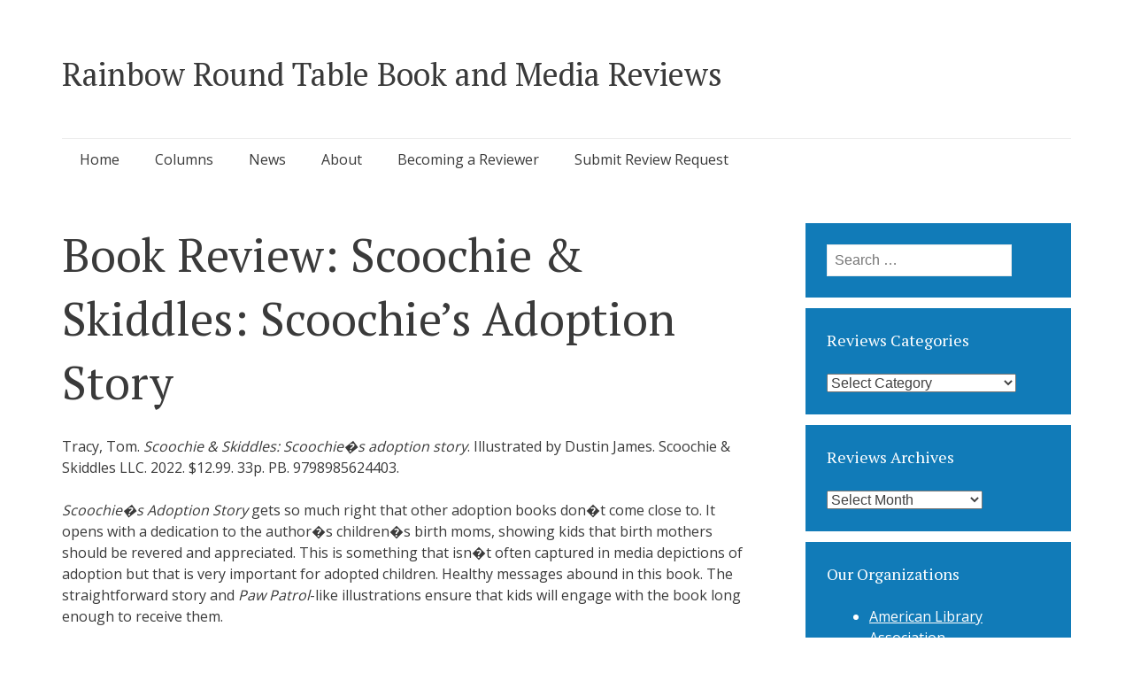

--- FILE ---
content_type: text/html; charset=UTF-8
request_url: https://www.glbtrt.ala.org/reviews/book-review-scoochie-skiddles-scoochies-adoption-story/
body_size: 47694
content:
<!DOCTYPE html>
<html lang="en-US">
<head>
<meta charset="UTF-8">
<meta name="viewport" content="width=device-width, initial-scale=1">
<link rel="profile" href="http://gmpg.org/xfn/11">
<link rel="pingback" href="https://www.glbtrt.ala.org/reviews/xmlrpc.php">

<title>Book Review: Scoochie &#038; Skiddles: Scoochie&#8217;s Adoption Story &#8211; Rainbow Round Table Book and Media Reviews</title>
<meta name='robots' content='max-image-preview:large' />
<link rel='dns-prefetch' href='//fonts.googleapis.com' />
<link rel='dns-prefetch' href='//s.w.org' />
<link rel="alternate" type="application/rss+xml" title="Rainbow Round Table Book and Media Reviews &raquo; Feed" href="https://www.glbtrt.ala.org/reviews/feed/" />
<link rel="alternate" type="application/rss+xml" title="Rainbow Round Table Book and Media Reviews &raquo; Comments Feed" href="https://www.glbtrt.ala.org/reviews/comments/feed/" />
<link rel="alternate" type="application/rss+xml" title="Rainbow Round Table Book and Media Reviews &raquo; Book Review: Scoochie &#038; Skiddles: Scoochie&#8217;s Adoption Story Comments Feed" href="https://www.glbtrt.ala.org/reviews/book-review-scoochie-skiddles-scoochies-adoption-story/feed/" />
<script type="text/javascript">
window._wpemojiSettings = {"baseUrl":"https:\/\/s.w.org\/images\/core\/emoji\/13.1.0\/72x72\/","ext":".png","svgUrl":"https:\/\/s.w.org\/images\/core\/emoji\/13.1.0\/svg\/","svgExt":".svg","source":{"concatemoji":"https:\/\/www.glbtrt.ala.org\/reviews\/wp-includes\/js\/wp-emoji-release.min.js?ver=5.9.12"}};
/*! This file is auto-generated */
!function(e,a,t){var n,r,o,i=a.createElement("canvas"),p=i.getContext&&i.getContext("2d");function s(e,t){var a=String.fromCharCode;p.clearRect(0,0,i.width,i.height),p.fillText(a.apply(this,e),0,0);e=i.toDataURL();return p.clearRect(0,0,i.width,i.height),p.fillText(a.apply(this,t),0,0),e===i.toDataURL()}function c(e){var t=a.createElement("script");t.src=e,t.defer=t.type="text/javascript",a.getElementsByTagName("head")[0].appendChild(t)}for(o=Array("flag","emoji"),t.supports={everything:!0,everythingExceptFlag:!0},r=0;r<o.length;r++)t.supports[o[r]]=function(e){if(!p||!p.fillText)return!1;switch(p.textBaseline="top",p.font="600 32px Arial",e){case"flag":return s([127987,65039,8205,9895,65039],[127987,65039,8203,9895,65039])?!1:!s([55356,56826,55356,56819],[55356,56826,8203,55356,56819])&&!s([55356,57332,56128,56423,56128,56418,56128,56421,56128,56430,56128,56423,56128,56447],[55356,57332,8203,56128,56423,8203,56128,56418,8203,56128,56421,8203,56128,56430,8203,56128,56423,8203,56128,56447]);case"emoji":return!s([10084,65039,8205,55357,56613],[10084,65039,8203,55357,56613])}return!1}(o[r]),t.supports.everything=t.supports.everything&&t.supports[o[r]],"flag"!==o[r]&&(t.supports.everythingExceptFlag=t.supports.everythingExceptFlag&&t.supports[o[r]]);t.supports.everythingExceptFlag=t.supports.everythingExceptFlag&&!t.supports.flag,t.DOMReady=!1,t.readyCallback=function(){t.DOMReady=!0},t.supports.everything||(n=function(){t.readyCallback()},a.addEventListener?(a.addEventListener("DOMContentLoaded",n,!1),e.addEventListener("load",n,!1)):(e.attachEvent("onload",n),a.attachEvent("onreadystatechange",function(){"complete"===a.readyState&&t.readyCallback()})),(n=t.source||{}).concatemoji?c(n.concatemoji):n.wpemoji&&n.twemoji&&(c(n.twemoji),c(n.wpemoji)))}(window,document,window._wpemojiSettings);
</script>
<style type="text/css">
img.wp-smiley,
img.emoji {
	display: inline !important;
	border: none !important;
	box-shadow: none !important;
	height: 1em !important;
	width: 1em !important;
	margin: 0 0.07em !important;
	vertical-align: -0.1em !important;
	background: none !important;
	padding: 0 !important;
}
</style>
	<link rel='stylesheet' id='wp-block-library-css'  href='https://www.glbtrt.ala.org/reviews/wp-includes/css/dist/block-library/style.min.css?ver=5.9.12' type='text/css' media='all' />
<style id='global-styles-inline-css' type='text/css'>
body{--wp--preset--color--black: #000000;--wp--preset--color--cyan-bluish-gray: #abb8c3;--wp--preset--color--white: #ffffff;--wp--preset--color--pale-pink: #f78da7;--wp--preset--color--vivid-red: #cf2e2e;--wp--preset--color--luminous-vivid-orange: #ff6900;--wp--preset--color--luminous-vivid-amber: #fcb900;--wp--preset--color--light-green-cyan: #7bdcb5;--wp--preset--color--vivid-green-cyan: #00d084;--wp--preset--color--pale-cyan-blue: #8ed1fc;--wp--preset--color--vivid-cyan-blue: #0693e3;--wp--preset--color--vivid-purple: #9b51e0;--wp--preset--gradient--vivid-cyan-blue-to-vivid-purple: linear-gradient(135deg,rgba(6,147,227,1) 0%,rgb(155,81,224) 100%);--wp--preset--gradient--light-green-cyan-to-vivid-green-cyan: linear-gradient(135deg,rgb(122,220,180) 0%,rgb(0,208,130) 100%);--wp--preset--gradient--luminous-vivid-amber-to-luminous-vivid-orange: linear-gradient(135deg,rgba(252,185,0,1) 0%,rgba(255,105,0,1) 100%);--wp--preset--gradient--luminous-vivid-orange-to-vivid-red: linear-gradient(135deg,rgba(255,105,0,1) 0%,rgb(207,46,46) 100%);--wp--preset--gradient--very-light-gray-to-cyan-bluish-gray: linear-gradient(135deg,rgb(238,238,238) 0%,rgb(169,184,195) 100%);--wp--preset--gradient--cool-to-warm-spectrum: linear-gradient(135deg,rgb(74,234,220) 0%,rgb(151,120,209) 20%,rgb(207,42,186) 40%,rgb(238,44,130) 60%,rgb(251,105,98) 80%,rgb(254,248,76) 100%);--wp--preset--gradient--blush-light-purple: linear-gradient(135deg,rgb(255,206,236) 0%,rgb(152,150,240) 100%);--wp--preset--gradient--blush-bordeaux: linear-gradient(135deg,rgb(254,205,165) 0%,rgb(254,45,45) 50%,rgb(107,0,62) 100%);--wp--preset--gradient--luminous-dusk: linear-gradient(135deg,rgb(255,203,112) 0%,rgb(199,81,192) 50%,rgb(65,88,208) 100%);--wp--preset--gradient--pale-ocean: linear-gradient(135deg,rgb(255,245,203) 0%,rgb(182,227,212) 50%,rgb(51,167,181) 100%);--wp--preset--gradient--electric-grass: linear-gradient(135deg,rgb(202,248,128) 0%,rgb(113,206,126) 100%);--wp--preset--gradient--midnight: linear-gradient(135deg,rgb(2,3,129) 0%,rgb(40,116,252) 100%);--wp--preset--duotone--dark-grayscale: url('#wp-duotone-dark-grayscale');--wp--preset--duotone--grayscale: url('#wp-duotone-grayscale');--wp--preset--duotone--purple-yellow: url('#wp-duotone-purple-yellow');--wp--preset--duotone--blue-red: url('#wp-duotone-blue-red');--wp--preset--duotone--midnight: url('#wp-duotone-midnight');--wp--preset--duotone--magenta-yellow: url('#wp-duotone-magenta-yellow');--wp--preset--duotone--purple-green: url('#wp-duotone-purple-green');--wp--preset--duotone--blue-orange: url('#wp-duotone-blue-orange');--wp--preset--font-size--small: 13px;--wp--preset--font-size--medium: 20px;--wp--preset--font-size--large: 36px;--wp--preset--font-size--x-large: 42px;}.has-black-color{color: var(--wp--preset--color--black) !important;}.has-cyan-bluish-gray-color{color: var(--wp--preset--color--cyan-bluish-gray) !important;}.has-white-color{color: var(--wp--preset--color--white) !important;}.has-pale-pink-color{color: var(--wp--preset--color--pale-pink) !important;}.has-vivid-red-color{color: var(--wp--preset--color--vivid-red) !important;}.has-luminous-vivid-orange-color{color: var(--wp--preset--color--luminous-vivid-orange) !important;}.has-luminous-vivid-amber-color{color: var(--wp--preset--color--luminous-vivid-amber) !important;}.has-light-green-cyan-color{color: var(--wp--preset--color--light-green-cyan) !important;}.has-vivid-green-cyan-color{color: var(--wp--preset--color--vivid-green-cyan) !important;}.has-pale-cyan-blue-color{color: var(--wp--preset--color--pale-cyan-blue) !important;}.has-vivid-cyan-blue-color{color: var(--wp--preset--color--vivid-cyan-blue) !important;}.has-vivid-purple-color{color: var(--wp--preset--color--vivid-purple) !important;}.has-black-background-color{background-color: var(--wp--preset--color--black) !important;}.has-cyan-bluish-gray-background-color{background-color: var(--wp--preset--color--cyan-bluish-gray) !important;}.has-white-background-color{background-color: var(--wp--preset--color--white) !important;}.has-pale-pink-background-color{background-color: var(--wp--preset--color--pale-pink) !important;}.has-vivid-red-background-color{background-color: var(--wp--preset--color--vivid-red) !important;}.has-luminous-vivid-orange-background-color{background-color: var(--wp--preset--color--luminous-vivid-orange) !important;}.has-luminous-vivid-amber-background-color{background-color: var(--wp--preset--color--luminous-vivid-amber) !important;}.has-light-green-cyan-background-color{background-color: var(--wp--preset--color--light-green-cyan) !important;}.has-vivid-green-cyan-background-color{background-color: var(--wp--preset--color--vivid-green-cyan) !important;}.has-pale-cyan-blue-background-color{background-color: var(--wp--preset--color--pale-cyan-blue) !important;}.has-vivid-cyan-blue-background-color{background-color: var(--wp--preset--color--vivid-cyan-blue) !important;}.has-vivid-purple-background-color{background-color: var(--wp--preset--color--vivid-purple) !important;}.has-black-border-color{border-color: var(--wp--preset--color--black) !important;}.has-cyan-bluish-gray-border-color{border-color: var(--wp--preset--color--cyan-bluish-gray) !important;}.has-white-border-color{border-color: var(--wp--preset--color--white) !important;}.has-pale-pink-border-color{border-color: var(--wp--preset--color--pale-pink) !important;}.has-vivid-red-border-color{border-color: var(--wp--preset--color--vivid-red) !important;}.has-luminous-vivid-orange-border-color{border-color: var(--wp--preset--color--luminous-vivid-orange) !important;}.has-luminous-vivid-amber-border-color{border-color: var(--wp--preset--color--luminous-vivid-amber) !important;}.has-light-green-cyan-border-color{border-color: var(--wp--preset--color--light-green-cyan) !important;}.has-vivid-green-cyan-border-color{border-color: var(--wp--preset--color--vivid-green-cyan) !important;}.has-pale-cyan-blue-border-color{border-color: var(--wp--preset--color--pale-cyan-blue) !important;}.has-vivid-cyan-blue-border-color{border-color: var(--wp--preset--color--vivid-cyan-blue) !important;}.has-vivid-purple-border-color{border-color: var(--wp--preset--color--vivid-purple) !important;}.has-vivid-cyan-blue-to-vivid-purple-gradient-background{background: var(--wp--preset--gradient--vivid-cyan-blue-to-vivid-purple) !important;}.has-light-green-cyan-to-vivid-green-cyan-gradient-background{background: var(--wp--preset--gradient--light-green-cyan-to-vivid-green-cyan) !important;}.has-luminous-vivid-amber-to-luminous-vivid-orange-gradient-background{background: var(--wp--preset--gradient--luminous-vivid-amber-to-luminous-vivid-orange) !important;}.has-luminous-vivid-orange-to-vivid-red-gradient-background{background: var(--wp--preset--gradient--luminous-vivid-orange-to-vivid-red) !important;}.has-very-light-gray-to-cyan-bluish-gray-gradient-background{background: var(--wp--preset--gradient--very-light-gray-to-cyan-bluish-gray) !important;}.has-cool-to-warm-spectrum-gradient-background{background: var(--wp--preset--gradient--cool-to-warm-spectrum) !important;}.has-blush-light-purple-gradient-background{background: var(--wp--preset--gradient--blush-light-purple) !important;}.has-blush-bordeaux-gradient-background{background: var(--wp--preset--gradient--blush-bordeaux) !important;}.has-luminous-dusk-gradient-background{background: var(--wp--preset--gradient--luminous-dusk) !important;}.has-pale-ocean-gradient-background{background: var(--wp--preset--gradient--pale-ocean) !important;}.has-electric-grass-gradient-background{background: var(--wp--preset--gradient--electric-grass) !important;}.has-midnight-gradient-background{background: var(--wp--preset--gradient--midnight) !important;}.has-small-font-size{font-size: var(--wp--preset--font-size--small) !important;}.has-medium-font-size{font-size: var(--wp--preset--font-size--medium) !important;}.has-large-font-size{font-size: var(--wp--preset--font-size--large) !important;}.has-x-large-font-size{font-size: var(--wp--preset--font-size--x-large) !important;}
</style>
<link rel='stylesheet' id='semicolon-genericons-css'  href='https://www.glbtrt.ala.org/reviews/wp-content/themes/semicolon/css/genericons.css?ver=20131222' type='text/css' media='all' />
<link rel='stylesheet' id='semicolon-open-sans-css'  href='//fonts.googleapis.com/css?family=Open+Sans%3A400%2C700&#038;subset=latin%2Ccyrillic&#038;ver=5.9.12' type='text/css' media='all' />
<link rel='stylesheet' id='semicolon-pt-serif-css'  href='//fonts.googleapis.com/css?family=PT+Serif&#038;subset=latin%2Ccyrillic&#038;ver=5.9.12' type='text/css' media='all' />
<link rel='stylesheet' id='semicolon-css'  href='https://www.glbtrt.ala.org/reviews/wp-content/themes/semicolon/style.css?ver=20160925' type='text/css' media='all' />
<link rel='stylesheet' id='semicolon-colors-css'  href='https://www.glbtrt.ala.org/reviews/wp-content/themes/semicolon/css/colors.css?ver=20160925' type='text/css' media='all' />
<script type='text/javascript' src='https://www.glbtrt.ala.org/reviews/wp-includes/js/jquery/jquery.min.js?ver=3.6.0' id='jquery-core-js'></script>
<script type='text/javascript' src='https://www.glbtrt.ala.org/reviews/wp-includes/js/jquery/jquery-migrate.min.js?ver=3.3.2' id='jquery-migrate-js'></script>
<link rel="https://api.w.org/" href="https://www.glbtrt.ala.org/reviews/wp-json/" /><link rel="alternate" type="application/json" href="https://www.glbtrt.ala.org/reviews/wp-json/wp/v2/posts/3181" /><link rel="EditURI" type="application/rsd+xml" title="RSD" href="https://www.glbtrt.ala.org/reviews/xmlrpc.php?rsd" />
<link rel="wlwmanifest" type="application/wlwmanifest+xml" href="https://www.glbtrt.ala.org/reviews/wp-includes/wlwmanifest.xml" /> 
<meta name="generator" content="WordPress 5.9.12" />
<link rel="canonical" href="https://www.glbtrt.ala.org/reviews/book-review-scoochie-skiddles-scoochies-adoption-story/" />
<link rel='shortlink' href='https://www.glbtrt.ala.org/reviews/?p=3181' />
<link rel="alternate" type="application/json+oembed" href="https://www.glbtrt.ala.org/reviews/wp-json/oembed/1.0/embed?url=https%3A%2F%2Fwww.glbtrt.ala.org%2Freviews%2Fbook-review-scoochie-skiddles-scoochies-adoption-story%2F" />
<link rel="alternate" type="text/xml+oembed" href="https://www.glbtrt.ala.org/reviews/wp-json/oembed/1.0/embed?url=https%3A%2F%2Fwww.glbtrt.ala.org%2Freviews%2Fbook-review-scoochie-skiddles-scoochies-adoption-story%2F&#038;format=xml" />
</head>

<body class="post-template-default single single-post postid-3181 single-format-standard no-js">
<script type="text/javascript">document.body.className = document.body.className.replace('no-js','js');</script>
<div id="page" class="hfeed site">

	<header id="masthead" class="site-header" role="banner">
		<div class="site-branding">
			<h1 class="site-title"><a href="https://www.glbtrt.ala.org/reviews/" rel="home">Rainbow Round Table Book and Media Reviews</a></h1>
			<h2 class="site-description"></h2>
		</div>

		<nav id="site-navigation" class="main-navigation" role="navigation">
			<a class="menu-toggle">Menu</a>
			<a class="skip-link screen-reader-text" href="#content">Skip to content</a>

			<div class="menu-glbtrt-reviews-blog-container"><ul id="menu-glbtrt-reviews-blog" class="semicolon-navigation"><li id="menu-item-2741" class="menu-item menu-item-type-custom menu-item-object-custom menu-item-home menu-item-2741"><a href="http://www.glbtrt.ala.org/reviews">Home</a></li>
<li id="menu-item-2739" class="menu-item menu-item-type-taxonomy menu-item-object-category menu-item-2739"><a href="https://www.glbtrt.ala.org/reviews/category/articles/columns/">Columns</a></li>
<li id="menu-item-2734" class="menu-item menu-item-type-taxonomy menu-item-object-category menu-item-2734"><a href="https://www.glbtrt.ala.org/reviews/category/articles/news/">News</a></li>
<li id="menu-item-1578" class="menu-item menu-item-type-post_type menu-item-object-page menu-item-1578"><a href="https://www.glbtrt.ala.org/reviews/about/">About</a></li>
<li id="menu-item-1577" class="menu-item menu-item-type-post_type menu-item-object-page menu-item-1577"><a href="https://www.glbtrt.ala.org/reviews/reviewers/">Becoming a Reviewer</a></li>
<li id="menu-item-1575" class="menu-item menu-item-type-post_type menu-item-object-page menu-item-1575"><a href="https://www.glbtrt.ala.org/reviews/contact/">Submit Review Request</a></li>
</ul></div>
			
		</nav><!-- #site-navigation -->
	</header><!-- #masthead -->

	
	<div id="content" class="site-content">

	<div id="primary" class="content-area">
		<main id="main" class="site-main" role="main">

		
			
<article id="post-3181" class="clear post-3181 post type-post status-publish format-standard hentry category-uncategorized">

		<h1 class="entry-title">Book Review: Scoochie &#038; Skiddles: Scoochie&#8217;s Adoption Story</h1>

	<div class="entry-content">
		<p>Tracy, Tom. <em>Scoochie &amp; Skiddles: Scoochie�s adoption story</em>. Illustrated by Dustin James. Scoochie &amp; Skiddles LLC. 2022. $12.99. 33p. PB. 9798985624403.</p>
<p><em>Scoochie�s Adoption Story</em> gets so much right that other adoption books don�t come close to. It opens with a dedication to the author�s children�s birth moms, showing kids that birth mothers should be revered and appreciated. This is something that isn�t often captured in media depictions of adoption but that is very important for adopted children. Healthy messages abound in this book. The straightforward story and <em>Paw Patrol</em>-like illustrations ensure that kids will engage with the book long enough to receive them.</p>
<p>Scoochie has, what I would consider, a classic adoption story, where the birth mom chose the parents she would give her baby to while she was pregnant. Scoochie mentions that she hopes to meet her birth mother some day and have a play date with her sister, normalizing the idea that she could have her birth relatives in her life without it changing anything about her family. Again, popular media often depict birth family contact or even recognition as a threat, when in reality it is healthy for adopted kids to know where they came from and have a positive opinion of their birth relatives.</p>
<p>The illustrations portray diverse families of all types in the background, allowing different kinds of readers to find a family that looks like theirs. Even though the start of Scoochie�s adoption story doesn�t reflect most adoption circumstances, it will still be relatable for many adopted children, and it is a great resource for kids who have met an adoptee at school or on the playground. <em>Scoochie�s Adoption Story</em> covers a lot of the important details in an adopted kid�s life, and answers curious questions kids may have about how adopted families come together.</p>
<p>Recommended for families looking for adoption stories and two-dad stories. This is more of a learning book than an entertainment book, but no doubt many adoptees will pore over the pages that relate to their own story.</p>
<p>I received a free copy of this book in exchange for an honest review.</p>
<p>Reviewed by Ashley Dunne</p>
<p>Author&#8217;s note: Unlike Scoochie, many adoptees reading this book will have been separated from their birth families because of government intervention, which disproportionately targets Black and Indigenous children and assumes they are better off with white families. It�s great to have more books depicting transracial adoption, and the onus of addressing this larger systemic problem is not on the beautiful family sharing their story in this book. Their story fills a lot of other gaps in adoption representation in picture books, so this is not a flaw particular to <em>Scoochie�s Adoption Story</em> but rather a gap that persists in the media at large. One way of remediating some racist assumptions our culture makes when seeing white parents with a Black child could be showing a Black role model in the child�s life. Perhaps the next instalment of Scoochie�s story will do just that.</p>
<p>&nbsp;</p>
			</div><!-- .entry-content -->

	<footer>
		<div class="taxonomy">
						<ul class="post-categories">
	<li><a href="https://www.glbtrt.ala.org/reviews/category/uncategorized/" rel="category tag">Uncategorized</a></li></ul>								</div>

		<div class="author vcard">
			<img alt='' src='https://secure.gravatar.com/avatar/3517d45253de208f3f82c82eb49ca68c?s=120&#038;d=mm&#038;r=g' srcset='https://secure.gravatar.com/avatar/3517d45253de208f3f82c82eb49ca68c?s=240&#038;d=mm&#038;r=g 2x' class='avatar avatar-120 photo' height='120' width='120' loading='lazy'/>			
			<div class="author-bio">
				<h3><a class="url fn n" href="https://www.glbtrt.ala.org/reviews/author/michael-mungin/">Michael Mungin</a> <time class="entry-date published" datetime="2022-03-30T18:16:05-07:00">March 30, 2022</time><time class="updated" datetime="2022-03-30T18:16:05-07:00">March 30, 2022</time></h3>
				<p></p>
			</div>
		</div>
	</footer><!-- .entry-meta -->

</article><!-- #post-## -->

			<div class="related-content">
	<h3 class="related-content-title">Related posts</h3>

	
		<article id="post-3194" class="hentry">
			<header class="entry-header">
				<a class="post-thumbnail" href="https://www.glbtrt.ala.org/reviews/book-review-belly-of-the-beast-the-politics-of-anti-fatness-as-anti-blackness-by-dashaun-l-harrison/"><span></span></a>
				<h3 class="entry-title"><a href="https://www.glbtrt.ala.org/reviews/book-review-belly-of-the-beast-the-politics-of-anti-fatness-as-anti-blackness-by-dashaun-l-harrison/" rel="bookmark">Book Review: Belly of the Beast: The Politics of Anti-Fatness as Anti-Blackness by Da&#8217;Shaun L. Harrison</a></h3>

				<div class="entry-meta">
					 <a class="entry-date published" datetime="2023-04-04T18:15:07-07:00" href="https://www.glbtrt.ala.org/reviews/book-review-belly-of-the-beast-the-politics-of-anti-fatness-as-anti-blackness-by-dashaun-l-harrison/">April 4, 2023</a><time class="updated" datetime="2023-04-04T18:15:07-07:00">April 4, 2023</time><span class="author vcard"><a class="url fn n" href="https://www.glbtrt.ala.org/reviews/author/michael-mungin/">Michael Mungin</a></span>				</div><!-- .entry-meta -->
			</header><!-- .entry-header -->

		</article><!-- #post-## -->

	
		<article id="post-3190" class="hentry">
			<header class="entry-header">
				<a class="post-thumbnail" href="https://www.glbtrt.ala.org/reviews/book-review-antiman-a-hybrid-memoir-by-rajiv-mohabir/"><span></span></a>
				<h3 class="entry-title"><a href="https://www.glbtrt.ala.org/reviews/book-review-antiman-a-hybrid-memoir-by-rajiv-mohabir/" rel="bookmark">Book Review: Antiman: A Hybrid Memoir by Rajiv Mohabir.</a></h3>

				<div class="entry-meta">
					 <a class="entry-date published" datetime="2022-06-15T07:14:07-07:00" href="https://www.glbtrt.ala.org/reviews/book-review-antiman-a-hybrid-memoir-by-rajiv-mohabir/">June 15, 2022</a><time class="updated" datetime="2022-06-15T07:14:07-07:00">June 15, 2022</time><span class="author vcard"><a class="url fn n" href="https://www.glbtrt.ala.org/reviews/author/nadiasahi/">Nadia Orozco-Sahi</a></span>				</div><!-- .entry-meta -->
			</header><!-- .entry-header -->

		</article><!-- #post-## -->

	
		<article id="post-3174" class="hentry">
			<header class="entry-header">
				<a class="post-thumbnail" href="https://www.glbtrt.ala.org/reviews/book-review-siren-queen-by-nghi-vo/"><span></span></a>
				<h3 class="entry-title"><a href="https://www.glbtrt.ala.org/reviews/book-review-siren-queen-by-nghi-vo/" rel="bookmark">Book Review: Siren Queen by Nghi Vo</a></h3>

				<div class="entry-meta">
					 <a class="entry-date published" datetime="2022-05-09T06:30:13-07:00" href="https://www.glbtrt.ala.org/reviews/book-review-siren-queen-by-nghi-vo/">May 9, 2022</a><time class="updated" datetime="2022-02-21T09:11:18-08:00">February 21, 2022</time><span class="author vcard"><a class="url fn n" href="https://www.glbtrt.ala.org/reviews/author/nadiasahi/">Nadia Orozco-Sahi</a></span>				</div><!-- .entry-meta -->
			</header><!-- .entry-header -->

		</article><!-- #post-## -->

	
		<article id="post-3172" class="hentry">
			<header class="entry-header">
				<a class="post-thumbnail" href="https://www.glbtrt.ala.org/reviews/book-review-made-man-by-jendi-reiter/"><span></span></a>
				<h3 class="entry-title"><a href="https://www.glbtrt.ala.org/reviews/book-review-made-man-by-jendi-reiter/" rel="bookmark">Book Review: Made Man by Jendi Reiter</a></h3>

				<div class="entry-meta">
					 <a class="entry-date published" datetime="2022-02-28T06:30:52-08:00" href="https://www.glbtrt.ala.org/reviews/book-review-made-man-by-jendi-reiter/">February 28, 2022</a><time class="updated" datetime="2022-02-28T07:07:03-08:00">February 28, 2022</time><span class="author vcard"><a class="url fn n" href="https://www.glbtrt.ala.org/reviews/author/nadiasahi/">Nadia Orozco-Sahi</a></span>				</div><!-- .entry-meta -->
			</header><!-- .entry-header -->

		</article><!-- #post-## -->

	</div>

			
<div id="comments" class="comments-area">

	
			<h2 class="comments-title">
			2 comments		</h2>

		
		<ol class="comment-list">
					<li id="comment-27977" class="comment even thread-even depth-1">
			<article id="div-comment-27977" class="comment-body">
				<footer class="comment-meta">
					<div class="comment-author vcard">
						<img alt='' src='https://secure.gravatar.com/avatar/a1e36e146ecb1aa6e353138e93a9373b?s=120&#038;d=mm&#038;r=g' srcset='https://secure.gravatar.com/avatar/a1e36e146ecb1aa6e353138e93a9373b?s=240&#038;d=mm&#038;r=g 2x' class='avatar avatar-120 photo' height='120' width='120' loading='lazy'/>						<b class="fn"><a href='http://www.scoochieandskiddles.com' rel='external nofollow ugc' class='url'>Tom Tracy</a></b> <span class="says">says:</span>					</div><!-- .comment-author -->

					<div class="comment-metadata">
						<a href="https://www.glbtrt.ala.org/reviews/book-review-scoochie-skiddles-scoochies-adoption-story/#comment-27977"><time datetime="2022-06-16T16:01:08-07:00">June 16, 2022 at 4:01 pm</time></a>					</div><!-- .comment-metadata -->

									</footer><!-- .comment-meta -->

				<div class="comment-content">
					<p>Thank you so much for this review.  I am humbled and honored.</p>
				</div><!-- .comment-content -->

							</article><!-- .comment-body -->
		</li><!-- #comment-## -->
		<li id="comment-28523" class="pingback odd alt thread-odd thread-alt depth-1">
			<article id="div-comment-28523" class="comment-body">
				<footer class="comment-meta">
					<div class="comment-author vcard">
												<b class="fn"><a href='https://gayswithkids.com/gay-childrens-author-inspires-a-book-drive-honoring-national-adoption-month/' rel='external nofollow ugc' class='url'>Gay Children�s Author Inspires a Book Drive Honoring National Adoption Month | Gays With Kids</a></b> <span class="says">says:</span>					</div><!-- .comment-author -->

					<div class="comment-metadata">
						<a href="https://www.glbtrt.ala.org/reviews/book-review-scoochie-skiddles-scoochies-adoption-story/#comment-28523"><time datetime="2022-11-16T12:56:14-08:00">November 16, 2022 at 12:56 pm</time></a>					</div><!-- .comment-metadata -->

									</footer><!-- .comment-meta -->

				<div class="comment-content">
					<p>[&#8230;] &#8220;Scoochie�s Adoption Story gets so much right that other adoption books don�t come close to. It opens with a dedication to the author�s children�s birth moms, showing kids that birth mothers should be revered and appreciated. This is something that isn�t often captured in media depictions of adoption but that is very important for adopted children. Healthy messages abound in this book, and the straightforward story and Paw Patrol-like illustrations ensure that kids will engage with the book long enough to receive them.&#8221; [&#8230;]</p>
				</div><!-- .comment-content -->

							</article><!-- .comment-body -->
		</li><!-- #comment-## -->
		</ol><!-- .comment-list -->

		
	
			<p class="no-comments">Comments are closed.</p>
	
	
</div><!-- #comments -->

		
		</main><!-- #main -->
	</div><!-- #primary -->

	<div id="secondary" class="widget-area" role="complementary">

				<div class="sidebar-primary">
			<aside id="search-3" class="widget widget_search"><form role="search" method="get" class="search-form" action="https://www.glbtrt.ala.org/reviews/">
				<label>
					<span class="screen-reader-text">Search for:</span>
					<input type="search" class="search-field" placeholder="Search &hellip;" value="" name="s" />
				</label>
				<input type="submit" class="search-submit" value="Search" />
			</form></aside><aside id="categories-3" class="widget widget_categories"><h2 class="widget-title">Reviews Categories</h2><form action="https://www.glbtrt.ala.org/reviews" method="get"><label class="screen-reader-text" for="cat">Reviews Categories</label><select  name='cat' id='cat' class='postform' >
	<option value='-1'>Select Category</option>
	<option class="level-0" value="27">Adult</option>
	<option class="level-1" value="18">&nbsp;&nbsp;&nbsp;Fiction</option>
	<option class="level-2" value="23">&nbsp;&nbsp;&nbsp;&nbsp;&nbsp;&nbsp;Audio Book</option>
	<option class="level-2" value="20">&nbsp;&nbsp;&nbsp;&nbsp;&nbsp;&nbsp;Comics/Graphic Novels</option>
	<option class="level-2" value="36">&nbsp;&nbsp;&nbsp;&nbsp;&nbsp;&nbsp;Erotica</option>
	<option class="level-2" value="184">&nbsp;&nbsp;&nbsp;&nbsp;&nbsp;&nbsp;Historical fiction</option>
	<option class="level-2" value="47">&nbsp;&nbsp;&nbsp;&nbsp;&nbsp;&nbsp;Mystery</option>
	<option class="level-2" value="48">&nbsp;&nbsp;&nbsp;&nbsp;&nbsp;&nbsp;Romance</option>
	<option class="level-2" value="58">&nbsp;&nbsp;&nbsp;&nbsp;&nbsp;&nbsp;Short stories</option>
	<option class="level-2" value="50">&nbsp;&nbsp;&nbsp;&nbsp;&nbsp;&nbsp;Speculative</option>
	<option class="level-2" value="134">&nbsp;&nbsp;&nbsp;&nbsp;&nbsp;&nbsp;Suspense</option>
	<option class="level-1" value="22">&nbsp;&nbsp;&nbsp;Film</option>
	<option class="level-2" value="34">&nbsp;&nbsp;&nbsp;&nbsp;&nbsp;&nbsp;Comedy/Drama</option>
	<option class="level-2" value="35">&nbsp;&nbsp;&nbsp;&nbsp;&nbsp;&nbsp;Documentary</option>
	<option class="level-1" value="19">&nbsp;&nbsp;&nbsp;Nonfiction</option>
	<option class="level-2" value="174">&nbsp;&nbsp;&nbsp;&nbsp;&nbsp;&nbsp;Bibliography</option>
	<option class="level-2" value="42">&nbsp;&nbsp;&nbsp;&nbsp;&nbsp;&nbsp;Biography/Memoir</option>
	<option class="level-2" value="66">&nbsp;&nbsp;&nbsp;&nbsp;&nbsp;&nbsp;Essays</option>
	<option class="level-2" value="220">&nbsp;&nbsp;&nbsp;&nbsp;&nbsp;&nbsp;Film criticism</option>
	<option class="level-2" value="228">&nbsp;&nbsp;&nbsp;&nbsp;&nbsp;&nbsp;History</option>
	<option class="level-2" value="95">&nbsp;&nbsp;&nbsp;&nbsp;&nbsp;&nbsp;Humor</option>
	<option class="level-2" value="182">&nbsp;&nbsp;&nbsp;&nbsp;&nbsp;&nbsp;Law</option>
	<option class="level-2" value="225">&nbsp;&nbsp;&nbsp;&nbsp;&nbsp;&nbsp;Literary criticism</option>
	<option class="level-2" value="41">&nbsp;&nbsp;&nbsp;&nbsp;&nbsp;&nbsp;Photography</option>
	<option class="level-2" value="40">&nbsp;&nbsp;&nbsp;&nbsp;&nbsp;&nbsp;Poetry</option>
	<option class="level-2" value="325">&nbsp;&nbsp;&nbsp;&nbsp;&nbsp;&nbsp;True Crime</option>
	<option class="level-0" value="65">Articles</option>
	<option class="level-1" value="52">&nbsp;&nbsp;&nbsp;Columns</option>
	<option class="level-1" value="296">&nbsp;&nbsp;&nbsp;News</option>
	<option class="level-0" value="46">Historic Reviews</option>
	<option class="level-0" value="1">Uncategorized</option>
	<option class="level-0" value="21">Youth</option>
	<option class="level-1" value="31">&nbsp;&nbsp;&nbsp;Fiction</option>
	<option class="level-2" value="29">&nbsp;&nbsp;&nbsp;&nbsp;&nbsp;&nbsp;Comics/Graphic Novels</option>
	<option class="level-2" value="105">&nbsp;&nbsp;&nbsp;&nbsp;&nbsp;&nbsp;Picture books</option>
	<option class="level-2" value="206">&nbsp;&nbsp;&nbsp;&nbsp;&nbsp;&nbsp;Short Stories</option>
	<option class="level-2" value="108">&nbsp;&nbsp;&nbsp;&nbsp;&nbsp;&nbsp;Speculative fiction</option>
	<option class="level-1" value="30">&nbsp;&nbsp;&nbsp;Film</option>
	<option class="level-2" value="37">&nbsp;&nbsp;&nbsp;&nbsp;&nbsp;&nbsp;Documentary</option>
	<option class="level-1" value="32">&nbsp;&nbsp;&nbsp;Nonfiction</option>
	<option class="level-2" value="212">&nbsp;&nbsp;&nbsp;&nbsp;&nbsp;&nbsp;Biography/Memoir</option>
	<option class="level-2" value="199">&nbsp;&nbsp;&nbsp;&nbsp;&nbsp;&nbsp;History</option>
</select>
</form>
<script type="text/javascript">
/* <![CDATA[ */
(function() {
	var dropdown = document.getElementById( "cat" );
	function onCatChange() {
		if ( dropdown.options[ dropdown.selectedIndex ].value > 0 ) {
			dropdown.parentNode.submit();
		}
	}
	dropdown.onchange = onCatChange;
})();
/* ]]> */
</script>

			</aside><aside id="archives-3" class="widget widget_archive"><h2 class="widget-title">Reviews Archives</h2>		<label class="screen-reader-text" for="archives-dropdown-3">Reviews Archives</label>
		<select id="archives-dropdown-3" name="archive-dropdown">
			
			<option value="">Select Month</option>
				<option value='https://www.glbtrt.ala.org/reviews/2023/04/'> April 2023 &nbsp;(1)</option>
	<option value='https://www.glbtrt.ala.org/reviews/2022/08/'> August 2022 &nbsp;(1)</option>
	<option value='https://www.glbtrt.ala.org/reviews/2022/06/'> June 2022 &nbsp;(2)</option>
	<option value='https://www.glbtrt.ala.org/reviews/2022/05/'> May 2022 &nbsp;(2)</option>
	<option value='https://www.glbtrt.ala.org/reviews/2022/04/'> April 2022 &nbsp;(1)</option>
	<option value='https://www.glbtrt.ala.org/reviews/2022/03/'> March 2022 &nbsp;(2)</option>
	<option value='https://www.glbtrt.ala.org/reviews/2022/02/'> February 2022 &nbsp;(4)</option>
	<option value='https://www.glbtrt.ala.org/reviews/2022/01/'> January 2022 &nbsp;(3)</option>
	<option value='https://www.glbtrt.ala.org/reviews/2021/11/'> November 2021 &nbsp;(2)</option>
	<option value='https://www.glbtrt.ala.org/reviews/2021/10/'> October 2021 &nbsp;(1)</option>
	<option value='https://www.glbtrt.ala.org/reviews/2021/09/'> September 2021 &nbsp;(1)</option>
	<option value='https://www.glbtrt.ala.org/reviews/2021/08/'> August 2021 &nbsp;(2)</option>
	<option value='https://www.glbtrt.ala.org/reviews/2021/07/'> July 2021 &nbsp;(1)</option>
	<option value='https://www.glbtrt.ala.org/reviews/2021/06/'> June 2021 &nbsp;(3)</option>
	<option value='https://www.glbtrt.ala.org/reviews/2021/03/'> March 2021 &nbsp;(1)</option>
	<option value='https://www.glbtrt.ala.org/reviews/2021/02/'> February 2021 &nbsp;(2)</option>
	<option value='https://www.glbtrt.ala.org/reviews/2021/01/'> January 2021 &nbsp;(2)</option>
	<option value='https://www.glbtrt.ala.org/reviews/2020/12/'> December 2020 &nbsp;(3)</option>
	<option value='https://www.glbtrt.ala.org/reviews/2020/11/'> November 2020 &nbsp;(1)</option>
	<option value='https://www.glbtrt.ala.org/reviews/2020/10/'> October 2020 &nbsp;(2)</option>
	<option value='https://www.glbtrt.ala.org/reviews/2020/08/'> August 2020 &nbsp;(4)</option>
	<option value='https://www.glbtrt.ala.org/reviews/2020/06/'> June 2020 &nbsp;(2)</option>
	<option value='https://www.glbtrt.ala.org/reviews/2020/04/'> April 2020 &nbsp;(1)</option>
	<option value='https://www.glbtrt.ala.org/reviews/2020/03/'> March 2020 &nbsp;(2)</option>
	<option value='https://www.glbtrt.ala.org/reviews/2020/02/'> February 2020 &nbsp;(4)</option>
	<option value='https://www.glbtrt.ala.org/reviews/2020/01/'> January 2020 &nbsp;(2)</option>
	<option value='https://www.glbtrt.ala.org/reviews/2019/11/'> November 2019 &nbsp;(3)</option>
	<option value='https://www.glbtrt.ala.org/reviews/2019/10/'> October 2019 &nbsp;(5)</option>
	<option value='https://www.glbtrt.ala.org/reviews/2019/09/'> September 2019 &nbsp;(3)</option>
	<option value='https://www.glbtrt.ala.org/reviews/2019/08/'> August 2019 &nbsp;(1)</option>
	<option value='https://www.glbtrt.ala.org/reviews/2019/07/'> July 2019 &nbsp;(1)</option>
	<option value='https://www.glbtrt.ala.org/reviews/2019/06/'> June 2019 &nbsp;(3)</option>
	<option value='https://www.glbtrt.ala.org/reviews/2019/05/'> May 2019 &nbsp;(4)</option>
	<option value='https://www.glbtrt.ala.org/reviews/2019/04/'> April 2019 &nbsp;(4)</option>
	<option value='https://www.glbtrt.ala.org/reviews/2019/03/'> March 2019 &nbsp;(4)</option>
	<option value='https://www.glbtrt.ala.org/reviews/2019/02/'> February 2019 &nbsp;(1)</option>
	<option value='https://www.glbtrt.ala.org/reviews/2019/01/'> January 2019 &nbsp;(6)</option>
	<option value='https://www.glbtrt.ala.org/reviews/2018/11/'> November 2018 &nbsp;(7)</option>
	<option value='https://www.glbtrt.ala.org/reviews/2018/10/'> October 2018 &nbsp;(4)</option>
	<option value='https://www.glbtrt.ala.org/reviews/2018/05/'> May 2018 &nbsp;(3)</option>
	<option value='https://www.glbtrt.ala.org/reviews/2017/12/'> December 2017 &nbsp;(1)</option>
	<option value='https://www.glbtrt.ala.org/reviews/2017/10/'> October 2017 &nbsp;(2)</option>
	<option value='https://www.glbtrt.ala.org/reviews/2017/09/'> September 2017 &nbsp;(4)</option>
	<option value='https://www.glbtrt.ala.org/reviews/2017/06/'> June 2017 &nbsp;(6)</option>
	<option value='https://www.glbtrt.ala.org/reviews/2017/04/'> April 2017 &nbsp;(1)</option>
	<option value='https://www.glbtrt.ala.org/reviews/2017/03/'> March 2017 &nbsp;(5)</option>
	<option value='https://www.glbtrt.ala.org/reviews/2017/02/'> February 2017 &nbsp;(3)</option>
	<option value='https://www.glbtrt.ala.org/reviews/2017/01/'> January 2017 &nbsp;(2)</option>
	<option value='https://www.glbtrt.ala.org/reviews/2016/12/'> December 2016 &nbsp;(7)</option>
	<option value='https://www.glbtrt.ala.org/reviews/2016/11/'> November 2016 &nbsp;(2)</option>
	<option value='https://www.glbtrt.ala.org/reviews/2016/10/'> October 2016 &nbsp;(6)</option>
	<option value='https://www.glbtrt.ala.org/reviews/2016/09/'> September 2016 &nbsp;(3)</option>
	<option value='https://www.glbtrt.ala.org/reviews/2016/08/'> August 2016 &nbsp;(14)</option>
	<option value='https://www.glbtrt.ala.org/reviews/2016/07/'> July 2016 &nbsp;(2)</option>
	<option value='https://www.glbtrt.ala.org/reviews/2016/06/'> June 2016 &nbsp;(4)</option>
	<option value='https://www.glbtrt.ala.org/reviews/2016/05/'> May 2016 &nbsp;(5)</option>
	<option value='https://www.glbtrt.ala.org/reviews/2016/04/'> April 2016 &nbsp;(8)</option>
	<option value='https://www.glbtrt.ala.org/reviews/2016/03/'> March 2016 &nbsp;(7)</option>
	<option value='https://www.glbtrt.ala.org/reviews/2016/02/'> February 2016 &nbsp;(5)</option>
	<option value='https://www.glbtrt.ala.org/reviews/2016/01/'> January 2016 &nbsp;(5)</option>
	<option value='https://www.glbtrt.ala.org/reviews/2015/12/'> December 2015 &nbsp;(9)</option>
	<option value='https://www.glbtrt.ala.org/reviews/2015/11/'> November 2015 &nbsp;(6)</option>
	<option value='https://www.glbtrt.ala.org/reviews/2015/10/'> October 2015 &nbsp;(10)</option>
	<option value='https://www.glbtrt.ala.org/reviews/2015/09/'> September 2015 &nbsp;(4)</option>
	<option value='https://www.glbtrt.ala.org/reviews/2015/08/'> August 2015 &nbsp;(8)</option>
	<option value='https://www.glbtrt.ala.org/reviews/2015/07/'> July 2015 &nbsp;(11)</option>
	<option value='https://www.glbtrt.ala.org/reviews/2015/06/'> June 2015 &nbsp;(5)</option>
	<option value='https://www.glbtrt.ala.org/reviews/2015/05/'> May 2015 &nbsp;(9)</option>
	<option value='https://www.glbtrt.ala.org/reviews/2015/04/'> April 2015 &nbsp;(6)</option>
	<option value='https://www.glbtrt.ala.org/reviews/2015/03/'> March 2015 &nbsp;(10)</option>
	<option value='https://www.glbtrt.ala.org/reviews/2015/02/'> February 2015 &nbsp;(11)</option>
	<option value='https://www.glbtrt.ala.org/reviews/2015/01/'> January 2015 &nbsp;(9)</option>
	<option value='https://www.glbtrt.ala.org/reviews/2014/12/'> December 2014 &nbsp;(25)</option>
	<option value='https://www.glbtrt.ala.org/reviews/2014/11/'> November 2014 &nbsp;(16)</option>
	<option value='https://www.glbtrt.ala.org/reviews/2014/10/'> October 2014 &nbsp;(3)</option>
	<option value='https://www.glbtrt.ala.org/reviews/2014/09/'> September 2014 &nbsp;(13)</option>
	<option value='https://www.glbtrt.ala.org/reviews/2014/08/'> August 2014 &nbsp;(13)</option>
	<option value='https://www.glbtrt.ala.org/reviews/2014/07/'> July 2014 &nbsp;(16)</option>
	<option value='https://www.glbtrt.ala.org/reviews/2014/05/'> May 2014 &nbsp;(2)</option>
	<option value='https://www.glbtrt.ala.org/reviews/2014/03/'> March 2014 &nbsp;(18)</option>
	<option value='https://www.glbtrt.ala.org/reviews/2013/10/'> October 2013 &nbsp;(21)</option>
	<option value='https://www.glbtrt.ala.org/reviews/2013/06/'> June 2013 &nbsp;(17)</option>
	<option value='https://www.glbtrt.ala.org/reviews/2013/05/'> May 2013 &nbsp;(2)</option>
	<option value='https://www.glbtrt.ala.org/reviews/2013/03/'> March 2013 &nbsp;(17)</option>
	<option value='https://www.glbtrt.ala.org/reviews/2012/09/'> September 2012 &nbsp;(20)</option>
	<option value='https://www.glbtrt.ala.org/reviews/2012/07/'> July 2012 &nbsp;(30)</option>
	<option value='https://www.glbtrt.ala.org/reviews/2012/04/'> April 2012 &nbsp;(8)</option>
	<option value='https://www.glbtrt.ala.org/reviews/2012/02/'> February 2012 &nbsp;(11)</option>
	<option value='https://www.glbtrt.ala.org/reviews/2011/12/'> December 2011 &nbsp;(23)</option>
	<option value='https://www.glbtrt.ala.org/reviews/2011/07/'> July 2011 &nbsp;(19)</option>
	<option value='https://www.glbtrt.ala.org/reviews/2011/05/'> May 2011 &nbsp;(29)</option>
	<option value='https://www.glbtrt.ala.org/reviews/2011/01/'> January 2011 &nbsp;(21)</option>
	<option value='https://www.glbtrt.ala.org/reviews/2010/12/'> December 2010 &nbsp;(14)</option>
	<option value='https://www.glbtrt.ala.org/reviews/2010/10/'> October 2010 &nbsp;(3)</option>
	<option value='https://www.glbtrt.ala.org/reviews/2010/07/'> July 2010 &nbsp;(11)</option>
	<option value='https://www.glbtrt.ala.org/reviews/2010/05/'> May 2010 &nbsp;(20)</option>
	<option value='https://www.glbtrt.ala.org/reviews/2010/03/'> March 2010 &nbsp;(1)</option>
	<option value='https://www.glbtrt.ala.org/reviews/2010/01/'> January 2010 &nbsp;(18)</option>
	<option value='https://www.glbtrt.ala.org/reviews/2009/11/'> November 2009 &nbsp;(12)</option>
	<option value='https://www.glbtrt.ala.org/reviews/2009/07/'> July 2009 &nbsp;(13)</option>
	<option value='https://www.glbtrt.ala.org/reviews/2009/04/'> April 2009 &nbsp;(14)</option>
	<option value='https://www.glbtrt.ala.org/reviews/2009/02/'> February 2009 &nbsp;(1)</option>
	<option value='https://www.glbtrt.ala.org/reviews/2009/01/'> January 2009 &nbsp;(14)</option>
	<option value='https://www.glbtrt.ala.org/reviews/2008/12/'> December 2008 &nbsp;(18)</option>
	<option value='https://www.glbtrt.ala.org/reviews/2008/09/'> September 2008 &nbsp;(9)</option>
	<option value='https://www.glbtrt.ala.org/reviews/1993/03/'> March 1993 &nbsp;(6)</option>
	<option value='https://www.glbtrt.ala.org/reviews/1992/12/'> December 1992 &nbsp;(6)</option>
	<option value='https://www.glbtrt.ala.org/reviews/1992/09/'> September 1992 &nbsp;(8)</option>
	<option value='https://www.glbtrt.ala.org/reviews/1992/07/'> July 1992 &nbsp;(28)</option>
	<option value='https://www.glbtrt.ala.org/reviews/1992/03/'> March 1992 &nbsp;(9)</option>
	<option value='https://www.glbtrt.ala.org/reviews/1991/12/'> December 1991 &nbsp;(8)</option>
	<option value='https://www.glbtrt.ala.org/reviews/1991/09/'> September 1991 &nbsp;(9)</option>
	<option value='https://www.glbtrt.ala.org/reviews/1991/07/'> July 1991 &nbsp;(21)</option>
	<option value='https://www.glbtrt.ala.org/reviews/1990/11/'> November 1990 &nbsp;(14)</option>

		</select>

<script type="text/javascript">
/* <![CDATA[ */
(function() {
	var dropdown = document.getElementById( "archives-dropdown-3" );
	function onSelectChange() {
		if ( dropdown.options[ dropdown.selectedIndex ].value !== '' ) {
			document.location.href = this.options[ this.selectedIndex ].value;
		}
	}
	dropdown.onchange = onSelectChange;
})();
/* ]]> */
</script>
			</aside><aside id="linkcat-24" class="widget widget_links"><h2 class="widget-title">Our Organizations</h2>
	<ul class='xoxo blogroll'>
<li><a href="http://www.ala.org" rel="co-worker colleague">American Library Association</a></li>
<li><a href="http://www.ala.org/glbtrt" rel="co-worker colleague noopener" title="The Rainbow Round Table (formerly known as GLBTRT, the Gay, Lesbian, Bisexual, and Transgendered Round Table) of the American Library Association (ALA)" target="_blank">Rainbow Round Table</a></li>

	</ul>
</aside>
<aside id="linkcat-25" class="widget widget_links"><h2 class="widget-title">Rainbow RT Blogs</h2>
	<ul class='xoxo blogroll'>
<li><a href="http://www.glbtrt.ala.org/overtherainbow/" rel="co-worker colleague" title="The ALA Over the Rainbow Project is an an expansion of the highly successful ALA Rainbow Project. Over the Rainbow Project is an ad hoc committee of the Gay, Lesbian, Bisexual, and Transgendered Round Table (GLBTRT) of the American Library Association (AL">Over the Rainbow Books</a></li>
<li><a href="http://glbtrt.ala.org/rainbowbooks/" rel="co-worker colleague" title="The Rainbow Project is a joint project of the Gay, Lesbian, Bisexual, and Transgendered Round Table and the Social Responsibilities Round Table of the American Library Association.  The Rainbow Project presents an annual bibliography of quality books with">Rainbow Book List</a></li>
<li><a href="http://www.glbtrt.ala.org/news/" rel="co-worker colleague" title="News about Rainbow RT issues, events, and meetings.">Rainbow RT (formerly GLBTRT) News</a></li>

	</ul>
</aside>
<aside id="linkcat-26" class="widget widget_links"><h2 class="widget-title">Rainbow RT Social</h2>
	<ul class='xoxo blogroll'>
<li><a href="http://www.facebook.com/GLBTRT" rel="me" title="GLBTRT on Facebook">Facebook</a></li>
<li><a href="http://www.librarything.com/profile/GLBTRT" rel="me">LibraryThing</a></li>
<li><a href="http://twitter.com/glbtrt" rel="me" title="GLBTRT on Twitter">Twitter</a></li>

	</ul>
</aside>
<aside id="linkcat-51" class="widget widget_links"><h2 class="widget-title">Other LGBTQ Book Review and Award Sources</h2>
	<ul class='xoxo blogroll'>
<li><a href="https://bandofthebes.typepad.com/" rel="contact noopener" title="Band of Thebes LGBTQ Reviews Blog" target="_top">Band of Thebes</a></li>
<li><a href="https://www.leewind.org/">I&#039;m Here, I&#039;m Queer. What the Hell Do I Read?</a></li>
<li><a href="http://www.lambdaliterary.org/" title="&#8220;Celebrating excellence in LGBT literature since 1989.&#8221;">Lambda Literary</a></li>
<li><a href="http://www.ala.org/rt/glbtrt/award/stonewall" title="The first and most enduring award for GLBT books is the Stonewall Book Awards, sponsored by the American Library Association&#8217;s Gay, Lesbian, Bisexual, and Transgender Round Table.">Stonewall Book Awards</a></li>

	</ul>
</aside>
		</div>
		
		
		
	</div><!-- #secondary -->

	</div><!-- #content -->

	<footer id="colophon" class="site-footer" role="contentinfo">

		
		<div class="site-info">
							Powered by <a href="https://wordpress.org">WordPress</a>. Semicolon Theme by <a href="https://konstantin.blog">Konstantin Kovshenin</a>.					</div><!-- .site-info -->
	</footer><!-- #colophon -->
</div><!-- #page -->

<script type='text/javascript' src='https://www.glbtrt.ala.org/reviews/wp-content/themes/semicolon/js/skip-link-focus-fix.js?ver=20130115' id='semicolon-skip-link-focus-fix-js'></script>
<script type='text/javascript' src='https://www.glbtrt.ala.org/reviews/wp-content/themes/semicolon/js/semicolon.js?ver=20140506' id='semicolon-js'></script>

</body>
</html>
